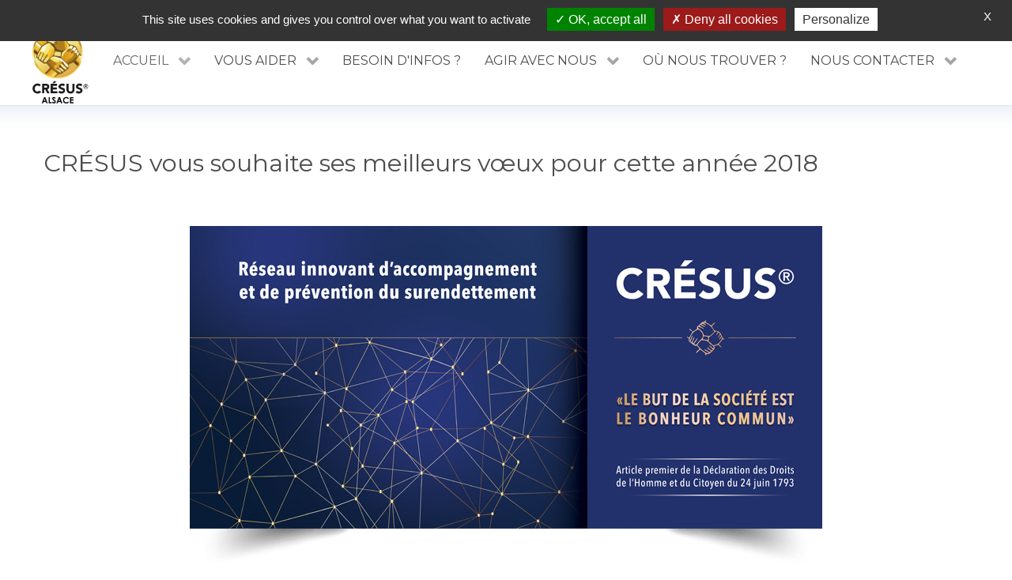

--- FILE ---
content_type: text/html; charset=utf-8
request_url: https://www.cresusalsace.org/cresus-en-action/actualite-article-archive/meilleurs-voeux-pour-2018.html
body_size: 6440
content:
<!DOCTYPE html>
<html lang="fr-FR" dir="ltr">
        <head>
    
            <meta name="viewport" content="width=device-width, initial-scale=1.0">
        <meta http-equiv="X-UA-Compatible" content="IE=edge" />
        

        
            
    <meta charset="utf-8" />
	<base href="https://www.cresusalsace.org/cresus-en-action/actualite-article-archive/meilleurs-voeux-pour-2018.html" />
	<meta name="description" content="Chambre Régionale du Surendettement Social. Défense du consommateur." />
	<meta name="generator" content="Joomla! - Open Source Content Management" />
	<title>CRESUS ALSACE - CRÉSUS vous souhaite ses meilleurs vœux pour cette année 2018</title>
	<link href="http://www.cresusalsace.org/cresus-en-action/actualite-article-archive/meilleurs-voeux-pour-2018.html" rel="canonical" />
	<link href="https://www.cresusalsace.org/component/search/?Itemid=119&amp;catid=35&amp;id=573&amp;format=opensearch" rel="search" title="Valider CRESUS ALSACE" type="application/opensearchdescription+xml" />
	<link href="/favicon.ico" rel="shortcut icon" type="image/vnd.microsoft.icon" />
	<link href="/plugins/system/cookiesck/assets/front.css?ver=3.0.1" rel="stylesheet" />
	<link href="/media/gantry5/engines/nucleus/css-compiled/nucleus.css" rel="stylesheet" />
	<link href="/templates/g5_hydrogen/custom/css-compiled/hydrogen_18.css" rel="stylesheet" />
	<link href="/media/gantry5/assets/css/bootstrap-gantry.css" rel="stylesheet" />
	<link href="/media/gantry5/engines/nucleus/css-compiled/joomla.css" rel="stylesheet" />
	<link href="/media/jui/css/icomoon.css" rel="stylesheet" />
	<link href="/media/gantry5/assets/css/font-awesome.min.css" rel="stylesheet" />
	<link href="/templates/g5_hydrogen/custom/css-compiled/hydrogen-joomla_18.css" rel="stylesheet" />
	<link href="/templates/g5_hydrogen/custom/css-compiled/custom_18.css" rel="stylesheet" />
	<link href="/plugins/system/pagebuilder/assets/3rd-party/bootstrap3/css/bootstrap.min.css" rel="stylesheet" />
	<link href="/plugins/system/pagebuilder/assets/css/pagebuilder.css" rel="stylesheet" />
	<link href="/plugins/system/pagebuilder/assets/css/jsn-gui-frontend.css" rel="stylesheet" />
	<link href="/plugins/system/pagebuilder/assets/css/front_end.css" rel="stylesheet" />
	<link href="/plugins/system/pagebuilder/assets/css/front_end_responsive.css" rel="stylesheet" />
	<link href="/plugins/system/pagebuilder/assets/3rd-party/jquery-fancybox/jquery.fancybox-1.3.4.css" rel="stylesheet" />
	<style>

			#cookiesck {
				position:absolute;
				left:0;
				right: 0;
				top: 0;
				z-index: 1000000;
				min-height: 30px;
				color: #000000;
				background: rgba(255,255,255,0.8);
				text-align: center;
				font-size: 14px;
				line-height: 14px;
			}
			#cookiesck_text {
				padding: 10px 0;
				display: inline-block;
			}
			#cookiesck_buttons {
				float: right;
			}
			.cookiesck_button,
			#cookiesck_accept,
			#cookiesck_decline,
			#cookiesck_settings,
			#cookiesck_readmore {
				float:left;
				padding:10px;
				margin: 5px;
				border-radius: 3px;
				text-decoration: none;
				cursor: pointer;
				transition: all 0.2s ease;
			}
			#cookiesck_readmore {
				float:right;
				color: #fff;
				border: 2px solid transparent;
				transition: all 0.2s ease;
			}
			#cookiesck_readmore:hover {
				border: 2px solid #fff;
			}
			#cookiesck_accept {
				background: #1176a6;
				border: 2px solid #1176a6;
				color: #f5f5f5;
			}
			#cookiesck_accept:hover {
				background: transparent;
				border: 2px solid darkturquoise;
				color: darkturquoise;
			}
			#cookiesck_decline {
				background: #000;
				border: 2px solid #000;
				color: #f5f5f5;
			}
			#cookiesck_decline:hover {
				background: transparent;
				border: 2px solid #fff;
				color: #fff;
			}
			#cookiesck_settings {
				background: #fff;
				border: 2px solid #fff;
				color: #000;
			}
			#cookiesck_settings:hover {
				background: transparent;
				border: 2px solid #fff;
				color: #fff;
			}
			#cookiesck_options {
				display: none;
				width: 30px;
				height: 30px;
				border-radius: 15px;
				box-sizing: border-box;
				position: fixed;
				bottom: 0;
				left: 0;
				margin: 10px;
				border: 1px solid #ccc;
				cursor: pointer;
				background: #fff url(/plugins/system/cookiesck/assets/cookies-icon.svg) center center no-repeat;
				background-size: 80% auto;
			}
			#cookiesck_options > .inner {
				display: none;
				width: max-content;
				margin-top: -40px;
				background: rgba(0,0,0,0.7);
				position: absolute;
				font-size: 14px;
				color: #fff;
				padding: 4px 7px;
				border-radius: 3px;
			}
			#cookiesck_options:hover > .inner {
				display: block;
			}
			#cookiesck > div {
				display: flex;
				justify-content: space-around;
				align-items: center;
				flex-direction: column;
			}
			

		div.mod_search90 input[type="search"]{ width:auto; }
	</style>
	<script src="/media/jui/js/jquery.min.js?9d38a0a7899c018ffe24165f9d9ec62d"></script>
	<script src="/media/jui/js/jquery-noconflict.js?9d38a0a7899c018ffe24165f9d9ec62d"></script>
	<script src="/media/jui/js/jquery-migrate.min.js?9d38a0a7899c018ffe24165f9d9ec62d"></script>
	<script src="/media/system/js/caption.js?9d38a0a7899c018ffe24165f9d9ec62d"></script>
	<script src="/plugins/system/cookiesck/assets/front.js?ver=3.0.1"></script>
	<!--[if lt IE 9]><script src="/media/system/js/html5fallback.js?9d38a0a7899c018ffe24165f9d9ec62d"></script><![endif]-->
	<script src="/media/jui/js/bootstrap.min.js?9d38a0a7899c018ffe24165f9d9ec62d"></script>
	<script src="https://www.googletagmanager.com/gtag/js?id=UA-1326807-19" async></script>
	<script src="/plugins/system/pagebuilder/assets/js/joomlashine.noconflict.js"></script>
	<script src="/plugins/system/pagebuilder/assets/3rd-party/bootstrap3/js/bootstrap.min.js"></script>
	<script src="/plugins/system/pagebuilder/assets/3rd-party/jquery-fancybox/jquery.mousewheel-3.0.4.pack.js"></script>
	<script src="/plugins/system/pagebuilder/assets/3rd-party/jquery-fancybox/jquery.fancybox-1.3.4.js"></script>
	<script src="/plugins/jsnpagebuilder/defaultelements/image/assets/jquery-lazyload/jquery.lazyload.js"></script>
	<script src="/plugins/jsnpagebuilder/defaultelements/image/assets/js/image.js"></script>
	<script>
jQuery(window).on('load',  function() {
				new JCaption('img.caption');
			});console.log("COOKIES CK MESSAGE : The list of cookies is empty. Please check the documentation");var COOKIESCK_ALLOWED = ["cookiesck","cookiesckiframes","78d0576e3f03711424109d9259e452bd"];      window.dataLayer = window.dataLayer || [];
      function gtag(){dataLayer.push(arguments);}
      gtag('js', new Date());

      gtag('config', 'UA-1326807-19');

          
	</script>

                
</head>

    <body class="gantry site com_content view-article no-layout no-task dir-ltr itemid-119 outline-18 g-offcanvas-left g-2column-right g-style-preset1">
        
                    

        <div id="g-offcanvas"  data-g-offcanvas-swipe="1" data-g-offcanvas-css3="1">
                        <div class="g-grid">                        

        <div class="g-block size-100">
             <div id="mobile-menu-8667-particle" class="g-content g-particle">            <div id="g-mobilemenu-container" data-g-menu-breakpoint="48rem"></div>
            </div>
        </div>
            </div>
    </div>
        <div id="g-page-surround">
            <div class="g-offcanvas-hide g-offcanvas-toggle" role="navigation" data-offcanvas-toggle aria-controls="g-offcanvas" aria-expanded="false"><i class="fa fa-fw fa-bars"></i></div>                        

                                            
                <header id="g-header">
                <div class="g-container">                                <div class="g-grid">                        

        <div class="g-block size-63">
             <div class="g-content">
                                    <div class="platform-content"><div class="moduletable ">
						

<div class="custom"  >
	<p>RÉSEAU INNOVANT D'ACCOMPAGNEMENT ET DE PRÉVENTION DU SURENDETTEMENT</p></div>
		</div></div>
            
        </div>
        </div>
                    

        <div class="g-block size-37">
             <div class="g-content">
                                    <div class="moduletable topleft">
						<div id="module-social-100-particle" class="g-particle"><div class="g-social social">
                                            <a href="https://www.youtube.com/user/CRESUSalsace" target="_blank" rel="noopener noreferrer" title="Youtube" aria-label="Youtube">
                <span class="fa fa-youtube-play"></span>                            </a>
                                            <a href="http://www.twitter.com/assocresus" target="_blank" rel="noopener noreferrer" title="Twitter" aria-label="Twitter">
                <span class="fa fa-twitter"></span>                            </a>
                                            <a href="https://www.facebook.com/AssoCRESUS" target="_blank" rel="noopener noreferrer" title="Facebook" aria-label="Facebook">
                <span class="fa fa-facebook"></span>                            </a>
                                            <a href="http://feeds.feedburner.com/Cresus" target="_blank" rel="noopener noreferrer" title="RSS" aria-label="RSS">
                <span class="fa fa-rss"></span>                            </a>
                                            <a href="http://www.radiocresus.fr" target="_blank" rel="noopener noreferrer" title="Radio Crésus" aria-label="Radio Crésus">
                <span class="fa fa-microphone"></span>                            </a>
            </div></div>		</div><div class="platform-content"><div class="moduletable topleft">
						<div class="searchtopleft mod_search90">
	<form action="/cresus-en-action/actualite-article-archive.html" method="post" class="form-inline" role="search">
		<label for="mod-search-searchword90" class="element-invisible">Rechercher</label> <input name="searchword" id="mod-search-searchword90" maxlength="200"  class="inputbox search-query input-medium" type="search" size="15" placeholder="Recherche..." />		<input type="hidden" name="task" value="search" />
		<input type="hidden" name="option" value="com_search" />
		<input type="hidden" name="Itemid" value="119" />
	</form>
</div>
		</div></div>
            
        </div>
        </div>
            </div>
            </div>
        
    </header>
                                
                <section id="g-navigation">
                <div class="g-container">                                <div class="g-grid">                        

        <div class="g-block size-6">
             <div id="logo-8173-particle" class="g-content g-particle">            <a href="/" target="_self" title="CRESUS" aria-label="CRESUS" rel="home" class="gantry-logo">
                        <img src="/templates/g5_hydrogen/custom/images/v4/CRESUS_ALSACE.png"  alt="CRESUS" />
            </a>
            </div>
        </div>
                    

        <div class="g-block size-94">
             <div id="menu-9463-particle" class="g-content g-particle">            <nav class="g-main-nav" data-g-hover-expand="true">
        <ul class="g-toplevel">
                                                                                                                
        
                
        
                
        
        <li class="g-menu-item g-menu-item-type-component g-menu-item-126 g-parent active g-standard g-menu-item-link-parent ">
                            <a class="g-menu-item-container" href="/">
                                                                <span class="g-menu-item-content">
                                    <span class="g-menu-item-title">ACCUEIL</span>
            
                    </span>
                    <span class="g-menu-parent-indicator" data-g-menuparent=""></span>                            </a>
                                                                            <ul class="g-dropdown g-inactive g-fade g-dropdown-right">
            <li class="g-dropdown-column">
                        <div class="g-grid">
                        <div class="g-block size-100">
            <ul class="g-sublevel">
                <li class="g-level-1 g-go-back">
                    <a class="g-menu-item-container" href="#" data-g-menuparent=""><span>Back</span></a>
                </li>
                                                                                                                    
        
                
        
                
        
        <li class="g-menu-item g-menu-item-type-component g-menu-item-127  ">
                            <a class="g-menu-item-container" href="/cresus-en-action/le-reseau-cresus.html">
                                                                <span class="g-menu-item-content">
                                    <span class="g-menu-item-title">Le réseau national Crésus</span>
            
                    </span>
                                                </a>
                                </li>
    
                                                                                                
        
                
        
                
        
        <li class="g-menu-item g-menu-item-type-component g-menu-item-128  ">
                            <a class="g-menu-item-container" href="/cresus-en-action/cresus-alsace.html">
                                                                <span class="g-menu-item-content">
                                    <span class="g-menu-item-title">Présentation de Crésus Alsace</span>
            
                    </span>
                                                </a>
                                </li>
    
                                                                                                
        
                
        
                
        
        <li class="g-menu-item g-menu-item-type-component g-menu-item-119 g-parent active g-menu-item-link-parent ">
                            <a class="g-menu-item-container" href="/cresus-en-action/actualite-article-archive.html">
                                                                <span class="g-menu-item-content">
                                    <span class="g-menu-item-title">Actualités</span>
            
                    </span>
                    <span class="g-menu-parent-indicator" data-g-menuparent=""></span>                            </a>
                                                                            <ul class="g-dropdown g-inactive g-fade g-dropdown-right">
            <li class="g-dropdown-column">
                        <div class="g-grid">
                        <div class="g-block size-100">
            <ul class="g-sublevel">
                <li class="g-level-2 g-go-back">
                    <a class="g-menu-item-container" href="#" data-g-menuparent=""><span>Back</span></a>
                </li>
                                                            
                                        
                                        
                                        
                                        
                                        
    
            </ul>
        </div>
            </div>

            </li>
        </ul>
            </li>
    
                                        
                                        
                                        
                                        
    
            </ul>
        </div>
            </div>

            </li>
        </ul>
            </li>
    
                                                                                                
        
                
        
                
        
        <li class="g-menu-item g-menu-item-type-component g-menu-item-190 g-parent g-standard g-menu-item-link-parent ">
                            <a class="g-menu-item-container" href="/nos-actions.html">
                                                                <span class="g-menu-item-content">
                                    <span class="g-menu-item-title">VOUS AIDER</span>
            
                    </span>
                    <span class="g-menu-parent-indicator" data-g-menuparent=""></span>                            </a>
                                                                            <ul class="g-dropdown g-inactive g-fade g-dropdown-right">
            <li class="g-dropdown-column">
                        <div class="g-grid">
                        <div class="g-block size-100">
            <ul class="g-sublevel">
                <li class="g-level-1 g-go-back">
                    <a class="g-menu-item-container" href="#" data-g-menuparent=""><span>Back</span></a>
                </li>
                                                            
                                        
                                        
                                        
                                        
                                        
                                        
                                        
    
            </ul>
        </div>
            </div>

            </li>
        </ul>
            </li>
    
                                                                                                
        
                
        
                
        
        <li class="g-menu-item g-menu-item-type-component g-menu-item-132 g-standard  ">
                            <a class="g-menu-item-container" href="/besoin-daide.html">
                                                                <span class="g-menu-item-content">
                                    <span class="g-menu-item-title">BESOIN D&#039;INFOS ?</span>
            
                    </span>
                                                </a>
                                </li>
    
                                                                                                
        
                
        
                
        
        <li class="g-menu-item g-menu-item-type-separator g-menu-item-199 g-parent g-standard  ">
                            <div class="g-menu-item-container" data-g-menuparent="">                                                                            <span class="g-separator g-menu-item-content">            <span class="g-menu-item-title">AGIR AVEC NOUS</span>
            </span>
                                        <span class="g-menu-parent-indicator"></span>                            </div>                                                                <ul class="g-dropdown g-inactive g-fade g-dropdown-right">
            <li class="g-dropdown-column">
                        <div class="g-grid">
                        <div class="g-block size-100">
            <ul class="g-sublevel">
                <li class="g-level-1 g-go-back">
                    <a class="g-menu-item-container" href="#" data-g-menuparent=""><span>Back</span></a>
                </li>
                                                                                                                    
        
                
        
                
        
        <li class="g-menu-item g-menu-item-type-component g-menu-item-200  ">
                            <a class="g-menu-item-container" href="/agir-avec-nous/devenir-benevole.html">
                                                                <span class="g-menu-item-content">
                                    <span class="g-menu-item-title">Devenir bénévole</span>
            
                    </span>
                                                </a>
                                </li>
    
                                                                                                
        
                
        
                
        
        <li class="g-menu-item g-menu-item-type-component g-menu-item-201  ">
                            <a class="g-menu-item-container" href="/agir-avec-nous/faire-un-don.html">
                                                                <span class="g-menu-item-content">
                                    <span class="g-menu-item-title">Faire un don</span>
            
                    </span>
                                                </a>
                                </li>
    
                                                                                                
        
                
        
                
        
        <li class="g-menu-item g-menu-item-type-component g-menu-item-202  ">
                            <a class="g-menu-item-container" href="/agir-avec-nous/devenir-partenaire.html">
                                                                <span class="g-menu-item-content">
                                    <span class="g-menu-item-title">Partenariats</span>
            
                    </span>
                                                </a>
                                </li>
    
                                                                                                
                                                                                                                                
                
        
                
        
        <li class="g-menu-item g-menu-item-type-url g-menu-item-203  ">
                            <a class="g-menu-item-container" href="https://www.radiocresus.fr/index.php/contact" target="_blank" rel="noopener&#x20;noreferrer">
                                                                <span class="g-menu-item-content">
                                    <span class="g-menu-item-title">Témoignez sur radiocresus</span>
            
                    </span>
                                                </a>
                                </li>
    
                                                                                                
                                                                                                                                
                
        
                
        
        <li class="g-menu-item g-menu-item-type-url g-menu-item-204  ">
                            <a class="g-menu-item-container" href="https://www.payassociation.fr/cresusalsace/dons" target="_blank" rel="noopener&#x20;noreferrer">
                                                                <span class="g-menu-item-content">
                                    <span class="g-menu-item-title">Payer sa cotisation annuelle</span>
            
                    </span>
                                                </a>
                                </li>
    
    
            </ul>
        </div>
            </div>

            </li>
        </ul>
            </li>
    
                                                                                                
        
                
        
                
        
        <li class="g-menu-item g-menu-item-type-component g-menu-item-131 g-standard  ">
                            <a class="g-menu-item-container" href="/ou-nous-trouver.html">
                                                                <span class="g-menu-item-content">
                                    <span class="g-menu-item-title">OÙ NOUS TROUVER ?</span>
            
                    </span>
                                                </a>
                                </li>
    
                                                                                                
        
                
        
                
        
        <li class="g-menu-item g-menu-item-type-separator g-menu-item-318 g-parent g-standard  ">
                            <div class="g-menu-item-container" data-g-menuparent="">                                                                            <span class="g-separator g-menu-item-content">            <span class="g-menu-item-title">NOUS CONTACTER</span>
            </span>
                                        <span class="g-menu-parent-indicator"></span>                            </div>                                                                <ul class="g-dropdown g-inactive g-fade g-dropdown-right">
            <li class="g-dropdown-column">
                        <div class="g-grid">
                        <div class="g-block size-100">
            <ul class="g-sublevel">
                <li class="g-level-1 g-go-back">
                    <a class="g-menu-item-container" href="#" data-g-menuparent=""><span>Back</span></a>
                </li>
                                                                                                                    
        
                
        
                
        
        <li class="g-menu-item g-menu-item-type-component g-menu-item-310  ">
                            <a class="g-menu-item-container" href="/agir-avec-nous-2/testez-votre-eligibilite-pour-un-microcredit-personnel.html">
                                                                <span class="g-menu-item-content">
                                    <span class="g-menu-item-title">Demande de micro-crédit personnel</span>
            
                    </span>
                                                </a>
                                </li>
    
                                                                                                
        
                
        
                
        
        <li class="g-menu-item g-menu-item-type-component g-menu-item-144  ">
                            <a class="g-menu-item-container" href="/agir-avec-nous-2/autres-demandes.html">
                                                                <span class="g-menu-item-content">
                                    <span class="g-menu-item-title">Autres demandes</span>
            
                    </span>
                                                </a>
                                </li>
    
    
            </ul>
        </div>
            </div>

            </li>
        </ul>
            </li>
    
    
        </ul>
    </nav>
            </div>
        </div>
            </div>
            </div>
        
    </section>
                
                                
                
    
                <section id="g-container-main" class="g-wrapper">
                <div class="g-container">                    <div class="g-grid">                        

        <div class="g-block size-100">
             <main id="g-main">
                                        <div class="g-grid">                        

        <div class="g-block size-100">
             <div class="g-system-messages">
                                            <div id="system-message-container">
    </div>

            
    </div>
        </div>
            </div>
                            <div class="g-grid">                        

        <div class="g-block size-100">
             <div class="g-content">
                                                            <div class="platform-content row-fluid"><div class="span12"><div class="item-page" itemscope itemtype="https://schema.org/Article">
	<meta itemprop="inLanguage" content="fr-FR" />
	
		
			<div class="page-header">
		<h2 itemprop="headline">
			CRÉSUS vous souhaite ses meilleurs vœux pour cette année 2018		</h2>
							</div>
					
		
	
	
		
						<div itemprop="articleBody">
		<p><img style="display: block; margin-left: auto; margin-right: auto;" src="/images/v4/ACTUS/carte_mail_voeux2018.jpg" alt="" /></p> 	</div>

						
									</div></div></div>
    
            
    </div>
        </div>
            </div>
                            <div class="g-grid">                        

        <div class="g-block size-50">
             <div class="g-content">
                                    <div class="platform-content"><div class="moduletable ">
						<div aria-label="Fil" role="navigation">
	<ul itemscope itemtype="https://schema.org/BreadcrumbList" class="breadcrumb">
					<li>
				Vous êtes ici : &#160;
			</li>
		
						<li itemprop="itemListElement" itemscope itemtype="https://schema.org/ListItem">
											<a itemprop="item" href="/" class="pathway"><span itemprop="name">Revenir à la page d'accueil</span></a>
					
											<span class="divider">
							<img src="/media/system/images/arrow.png" alt="" />						</span>
										<meta itemprop="position" content="1">
				</li>
							<li itemprop="itemListElement" itemscope itemtype="https://schema.org/ListItem">
											<a itemprop="item" href="/cresus-en-action/actualite-article-archive.html" class="pathway"><span itemprop="name">Actualités</span></a>
					
											<span class="divider">
							<img src="/media/system/images/arrow.png" alt="" />						</span>
										<meta itemprop="position" content="3">
				</li>
							<li itemprop="itemListElement" itemscope itemtype="https://schema.org/ListItem" class="active">
					<span itemprop="name">
						CRÉSUS vous souhaite ses meilleurs vœux pour cette année 2018					</span>
					<meta itemprop="position" content="4">
				</li>
				</ul>
</div>
		</div></div>
            
        </div>
        </div>
                    

        <div class="g-block size-50">
             <div id="custom-6738-particle" class="g-content g-particle">            <script type="text/javascript" src="/tarteaucitron/tarteaucitron.js"></script>

        <script type="text/javascript">
        tarteaucitron.init({
    	  "privacyUrl": "", /* Privacy policy url */

    	  "hashtag": "#tarteaucitron", /* Open the panel with this hashtag */
    	  "cookieName": "tarteaucitron", /* Cookie name */
    
    	  "orientation": "top", /* Banner position (top - bottom) */
       
          "groupServices": false, /* Group services by category */
                           
    	  "showAlertSmall": true, /* Show the small banner on bottom right */
    	  "cookieslist": false, /* Show the cookie list */
                           
          "closePopup": true, /* Show a close X on the banner */

          "showIcon": true, /* Show cookie icon to manage cookies */
          //"iconSrc": "", /* Optionnal: URL or base64 encoded image */
          "iconPosition": "BottomRight", /* BottomRight, BottomLeft, TopRight and TopLeft */

    	  "adblocker": false, /* Show a Warning if an adblocker is detected */
                           
          "DenyAllCta" : true, /* Show the deny all button */
          "AcceptAllCta" : true, /* Show the accept all button when highPrivacy on */
          "highPrivacy": true, /* HIGHLY RECOMMANDED Disable auto consent */
                           
    	  "handleBrowserDNTRequest": false, /* If Do Not Track == 1, disallow all */

    	  "removeCredit": true, /* Remove credit link */
    	  "moreInfoLink": true, /* Show more info link */

          "useExternalCss": false, /* If false, the tarteaucitron.css file will be loaded */
          "useExternalJs": false, /* If false, the tarteaucitron.js file will be loaded */

    	  //"cookieDomain": ".my-multisite-domaine.fr", /* Shared cookie for multisite */
                          
          "readmoreLink": "", /* Change the default readmore link */

          "mandatory": true, /* Show a message about mandatory cookies */
        });
        </script>

<script type="text/javascript">
        tarteaucitron.user.analyticsUa = 'UA-1326807-19';
        tarteaucitron.user.analyticsMore = function () { /* optionnal ga.push() */ };
        tarteaucitron.user.analyticsUaCreate = { /* optionnal create configuration */ };
        tarteaucitron.user.analyticsAnonymizeIp = true;
        tarteaucitron.user.analyticsPageView = { /* optionnal pageview configuration */ };
        tarteaucitron.user.analyticsMore = function () { /* optionnal ga.push() */ };
        (tarteaucitron.job = tarteaucitron.job || []).push('analytics');
        </script>
            </div>
        </div>
            </div>
            
    </main>
        </div>
            </div>
    </div>
        
    </section>
    
                                
                <footer id="g-footer">
                <div class="g-container">                                <div class="g-grid">                        

        <div class="g-block size-25">
             <div class="g-content">
                                    <div class="platform-content"><div class="moduletable ">
						

<div class="custom"  >
	<p style="text-align: justify;">CRÉSUS ALSACE, née en 1992, est l'association pionnière du réseau national CRESUS composée de plus de 130 antennes de proximité et plus de 500 bénévoles experts.<br /><br />Sa vocation est d’aider et d’accompagner les personnes en situation de fragilité économique en les préservant de l’isolement.</p></div>
		</div></div>
            
        </div>
        </div>
                    

        <div class="g-block size-25">
             <div class="g-content">
                                    <div class="platform-content"><div class="moduletable ">
						

<div class="custom"  >
	<p><strong>QUI SOMMES NOUS :<br /></strong><a href="/cresus-en-action/le-reseau-cresus.html">Le réseau CRÉSUS</a><a href="/cresus-en-action/cresus-en-bref.html"><br /></a><a href="/cresus-en-action/cresus-alsace.html">A l'origine CRÉSUS Alsace</a><br /><a href="/ou-nous-trouver.html">Où nous trouver ?</a><br /><a href="/besoin-daide.html">Besoin d’aide : Questions / Réponses</a></p></div>
		</div></div><div class="platform-content"><div class="moduletable ">
						

<div class="custom"  >
	<p><strong>DONNÉES PERSONNELLES :</strong><br /><a href="/politique-de-confidentialite.html">Protection des données à caractère personnel</a></p></div>
		</div></div>
            
        </div>
        </div>
                    

        <div class="g-block size-25">
             <div class="g-content">
                                    <div class="platform-content"><div class="moduletable ">
						

<div class="custom"  >
	<p><strong>AGIR AVEC NOUS :<br /></strong><a href="/agir-avec-nous/devenir-benevole.html">Devenir bénévole</a><br /><a href="/agir-avec-nous/faire-un-don.html">Faire un don</a><br /><a href="/agir-avec-nous/devenir-partenaire.html">Devenir partenaire</a><br /><a href="http://www.radiocresus.fr/contact.html?view=form">Témoigner sur Radio CRESUS</a></p>
<p><strong>CREDIT :</strong><strong><br /></strong><a href="/mentions-legales.html">Mentions légales</a><br /><a href="http://www.consultant-multimedia.com" target="_blank" rel="noopener noreferrer">Conception et réalisation</a></p></div>
		</div></div>
            
        </div>
        </div>
                    

        <div class="g-block size-25">
             <div class="g-content">
                                    <div class="platform-content"><div class="moduletable ">
						

<div class="custom"  >
	<p><strong><img src="/images/v4/logo-cresus-bw.png" alt="" /><br /><br />CRESUS ALSACE<br /></strong>PORTE DE FRANCE<br />25 rue de Lausanne<br />67064 STRASBOURG<br />BP 8 CEDEX<br />Tél. : 03 90 22 11 34<br />Fax : 03 90 22 11 39</p></div>
		</div></div>
            
        </div>
        </div>
            </div>
            </div>
        
    </footer>
            
                        

        </div>
                    

                        <script type="text/javascript" src="/media/gantry5/assets/js/main.js"></script>
    

    

        
    </body>
</html>


--- FILE ---
content_type: text/css
request_url: https://www.cresusalsace.org/templates/g5_hydrogen/custom/css-compiled/custom_18.css
body_size: -37
content:
/*d2b62942eb41b8033a22faa6dcaf17c0*/
